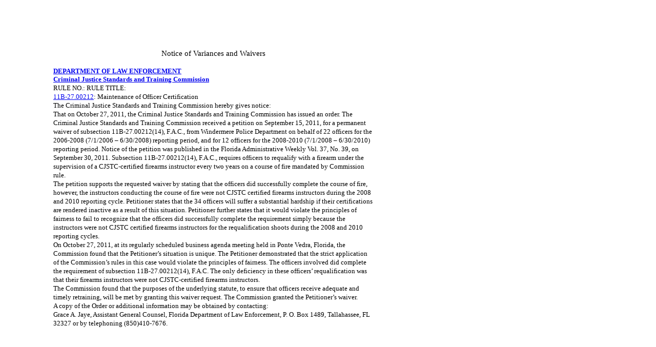

--- FILE ---
content_type: text/html; charset=UTF-8
request_url: https://flrules.org/gateway/readFile.asp?sid=5&tid=10614339&type=1&File=11B.htm
body_size: 1291
content:
<html><head><title></title><style type=text/css>.text {font-family: Times New Roman, Arial, Helvetica, Sans-Serif; font-size: 10pt; line-height: 130%; width: 6.5in; margin-left: 1in;}.text_center {font-family: Times New Roman, Arial, Helvetica, Sans-Serif; font-size: 10pt; text-align: center; width: 6.5in; margin-left: 1in;}.text_title {font-family: Times New Roman, Arial, Helvetica, Sans-Serif; font-size: 10pt; font-weight: bold; width: 6.5in; margin-left: 1in;}.text_section {font-family: Times New Roman, Arial, Helvetica, Sans-Serif; font-size: 11pt; text-align: center; width: 6.5in; margin-left: 1in;}p.margin {margin: 1in 1in 1in 1in}</style></head><body><p class=margin><div class=text_section>Notice of Variances and Waivers</div><br><div class=text_title><a href="/gateway/department.asp?id=11" target=department>DEPARTMENT OF LAW ENFORCEMENT</a><br><a href="/gateway/organization.asp?id=20" target=organization>Criminal Justice Standards and Training Commission</a></div><div class=text>RULE NO.: RULE TITLE:<br><a href="/gateway/ruleNo.asp?id=11B-27.00212" target=ruleNo>11B-27.00212</a>: Maintenance of Officer Certification<br></div><div class=text></div><div class=text>The Criminal Justice Standards and Training Commission hereby gives notice: <br>That on October 27, 2011, the Criminal Justice Standards and Training Commission has issued an order. The Criminal Justice Standards and Training Commission received a petition on September 15, 2011, for a permanent waiver of subsection 11B-27.00212(14), F.A.C., from Windermere Police Department on behalf of 22 officers for the 2006-2008 (7/1/2006 – 6/30/2008) reporting period, and for 12 officers for the 2008-2010 (7/1/2008 – 6/30/2010) reporting period. Notice of the petition was published in the Florida Administrative Weekly Vol. 37, No. 39, on September 30, 2011. Subsection 11B-27.00212(14), F.A.C., requires officers to requalify with a firearm under the supervision of a CJSTC-certified firearms instructor every two years on a course of fire mandated by Commission rule.<br>The petition supports the requested waiver by stating that the officers did successfully complete the course of fire, however, the instructors conducting the course of fire were not CJSTC certified firearms instructors during the 2008 and 2010 reporting cycle. Petitioner states that the 34 officers will suffer a substantial hardship if their certifications are rendered inactive as a result of this situation. Petitioner further states that it would violate the principles of fairness to fail to recognize that the officers did successfully complete the requirement simply because the instructors were not CJSTC certified firearms instructors for the requalification shoots during the 2008 and 2010 reporting cycles.<br>On October 27, 2011, at its regularly scheduled business agenda meeting held in Ponte Vedra, Florida, the Commission found that the Petitioner’s situation is unique. The Petitioner demonstrated that the strict application of the Commission’s rules in this case would violate the principles of fairness. The officers involved did complete the requirement of subsection 11B-27.00212(14), F.A.C. The only deficiency in these officers’ requalification was that their firearms instructors were not CJSTC-certified firearms instructors.<br>The Commission found that the purposes of the underlying statute, to ensure that officers receive adequate and timely retraining, will be met by granting this waiver request. The Commission granted the Petitioner’s waiver.<br>A copy of the Order or additional information may be obtained by contacting:<br>Grace A. Jaye, Assistant General Counsel, Florida Department of Law Enforcement, P. O. Box 1489, Tallahassee, FL 32327 or by telephoning (850)410-7676.<br>